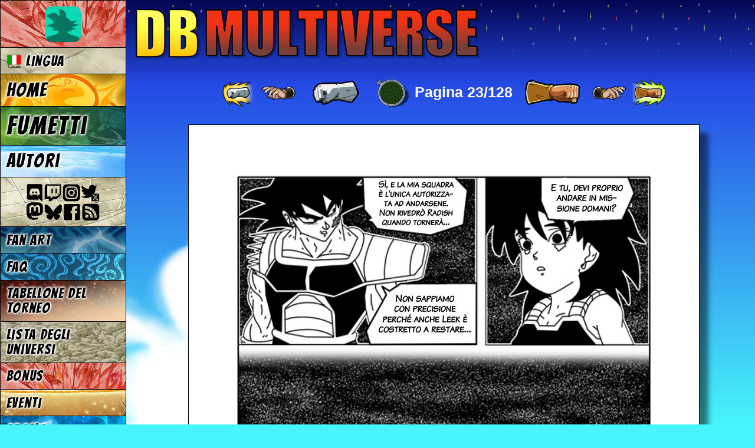

--- FILE ---
content_type: text/html; charset=UTF-8
request_url: https://www.dragonball-multiverse.com/it/bardock-tales-23.html
body_size: 4269
content:
<!DOCTYPE html>
<html xmlns="http://www.w3.org/1999/xhtml" xml:lang="it_IT" lang="it_IT"
	xmlns:og="http://opengraphprotocol.org/schema/" dir="ltr">
<head>
	<meta http-equiv="Content-Type" content="text/html; charset=utf8" />
	<title>Bardock Tales Kai Pagina 23 - DBMultiverse</title>
	<meta http-equiv="Content-Language" content="it_IT" />
	<meta name="title" content="Dragon Ball Multiverse - Fan Webcomic" />
	<meta name="Author" content="Salagir" />
	<meta name="viewport" content="width=device-width, initial-scale=1.0" />
	<link rel="icon" href="/imgs/favicon.png" type="image/png" />

	<link rel="canonical" href="https://www.dragonball-multiverse.com/it/bardock-tales-23.html" />
	<meta property="og:url" content="https://www.dragonball-multiverse.com/it/bardock-tales-23.html" />
		<meta property="og:title" content="Bardock Tales Kai Pagina 23 - Dragon Ball Multiverse" />
	<meta property="og:type" content="website" />
	<meta property="og:image" content="https://www.dragonball-multiverse.com/image.php?idp=9000023&lg=it&ext=png&small=1&pw=323227558503106ed70930bb095021ee" />
	<meta property="og:description" content="An Online Comic : Dragon Ball Multiverse based on DBZ" />

				<link rel="preconnect" href="https://fonts.googleapis.com">
			<link rel="preconnect" href="https://fonts.gstatic.com" crossorigin>
			<link href="https://fonts.googleapis.com/css2?family=Bangers&family=Balsamiq+Sans&family=Balsamiq+Sans&family=Carter+One&family=Gochi+Hand&family=Gochi+Hand&family=Kalam%3Awght%40700&family=Kalam%3Awght%40700&family=Neucha&family=Pangolin&family=Pangolin&family=Patrick+Hand&family=Patrick+Hand&family=Permanent+Marker&family=Balsamiq+Sans&family=Kosugi+Maru&family=Fira+Sans+Condensed&family=Ruslan+Display&family=Kosugi+Maru&display=swap" rel="stylesheet">

	<link rel="stylesheet" type="text/css" media="all" href="https://www.dragonball-multiverse.com/phoenix-default-76812770.css" />
	<script type="text/javascript" src="//ajax.googleapis.com/ajax/libs/jquery/1.9.1/jquery.min.js"></script>
	<script type="text/javascript" src="/imgs/jquery.magnific-popup.min.js"></script>
	<link rel="stylesheet" type="text/css" media="screen" href="/imgs/magnific-popup.css" />
		<link type="text/html" rel="First" hreflang="it" href="/it/bardock-tales-1.html" title="Prima Pagina" />
	<link type="text/html" rel="Prev" hreflang="it" href="/it/bardock-tales-22.html" title="Pagina Precedente" />
	<link type="text/html" rel="Next" hreflang="it" href="/it/bardock-tales-24.html" title="Pagina Successiva" />
	<link type="text/html" rel="Last" hreflang="it" href="/it/bardock-tales-128.html" title="Ultima Pagina" />
	<link type="text/html" rel="PrevCh" hreflang="it" href="/it/bardock-tales-1.html" title="Inizio del capitolo" />
	<link type="text/html" rel="NextCh" hreflang="it" href="/it/bardock-tales-34.html" title="Capitolo successivo" />

	<link rel="alternate" type="application/rss+xml" title="DBMultiverse RSS feed" href="/flux.rss.php?lang=it" />
</head>
<body id="it">
	<div id="content">
		<h1 id="dbm-h1-title"><span>DB</span> Multiverse</h1>
		
<div class="navigation">
	<a href="/it/bardock-tales-1.html" rel="first" title="Prima Pagina (ALT+f)" accesskey="f">[&nbsp;««&nbsp;]</a>
	<a href="/it/bardock-tales-1.html" rel="chprev" title="Inizio del capitolo (ALT+w)" accesskey="w">[&nbsp;≤«&nbsp;]</a>
	<a href="/it/bardock-tales-22.html" rel="prev" title="Pagina Precedente (ALT+p)" accesskey="p">[&nbsp;«&nbsp;]</a>
	<a href="chapters.html?comic=bardock-tales" rel="parent" title="Naviga">⬆</a>
	<span class="page">Pagina 23/128</span>
	<a href="/it/bardock-tales-24.html" rel="next" title="Pagina Successiva (ALT+n)" accesskey="n">[&nbsp;»&nbsp;]</a>
	<a href="/it/bardock-tales-34.html" rel="chnext" title="Capitolo successivo (ALT+x)" accesskey="x">[&nbsp;≥»&nbsp;]</a>
	<a href="/it/bardock-tales-128.html" rel="last" title="Ultima Pagina (ALT+l)" accesskey="l">[&nbsp;»»&nbsp;]</a>
</div>



<div id="h_read">
	
	<a href="/it/bardock-tales-24.html#h_read"><div title="Bardock Tales Kai Pagina 23" id="balloonsimg" style="width:865px; height:1246px;"><img src="/image.php?idp=9000023&lg=it&ext=png&pw=be10281c01855e5f997c532aceae0878" alt="[DBM PAGE IMAGE]"  height="1246" width="865" /><div class="textstrip">E tu, devi proprio andare in missione domani?<br />
<br />
Sì, e la mia squadra è l'unica autorizzata ad andarsene. Non rivedrò Radish quando tornerà...<br />
<br />
<br />
Non sappiamo con precisione perché anche Leek è costretto a restare...</div></div></a>

	</div>


<div class="cadrelect" dont-print>
	<div class="news" id="last_news_block">
	<div class="date">10 Dicembre</div>
	<h3>Nuova funzione: ignora utente</h3>
	<img src="/imgs/promos/comment-ignore.png" class="" alt="[img]" />Da ora sarete in grado di nascondere i commenti di chiunque a vostra scelta.<br />
<br />
È una cosa personale che riguarderà solo voi, evitate dunque di fare i troll con le persone che ignorate nei commenti.
			<p align="right"><a href="news.html?id_news2=33">Commenta questa notizia!</a></p>
	</div>
	<div id="whats_new_wrap">
		<div class='whats_new'><b>DBMultiverse</b><br />
Pagina 2616<br />
<a href="https://www.dragonball-multiverse.com/it/page-2616.html"><img src="https://www.dragonball-multiverse.com/image.php?idp=1002616&lg=it&ext=jpg&small=1&pw=2c638261a0bab2fea5091d1ff8c47c02" alt='' /></a></div>
<div class='whats_new'><b>Minicomic</b><br />
Pagina 138<br />
<a href="https://www.dragonball-multiverse.com/it/strip-138.html"><img src="https://www.dragonball-multiverse.com/image.php?idp=2000138&lg=it&ext=png&small=1&pw=bd687932355bb1e421097d46fb52ce46" alt='' /></a></div>
<div class='whats_new'><b>Dragon Bros</b><br />
Pagina 216<br />
<a href="https://www.dragonball-multiverse.com/it/dragon-bros-216.html"><img src="https://www.dragonball-multiverse.com/image.php?idp=10000216&lg=it&ext=jpg&small=1&pw=9129048471deb96654c7821b3a4ec83c" alt='' /></a></div>
<div class='whats_new'><b>Early dayz</b><br />
Pagina 45<br />
<a href="https://www.dragonball-multiverse.com/it/early-dayz-45.html"><img src="https://www.dragonball-multiverse.com/image.php?idp=22000045&lg=it&ext=png&small=1&pw=1341d9871cc0b51e12ce9510ba05250d" alt='' /></a></div>
<div class='whats_new'><b>Yamoshi</b><br />
Pagina 158<br />
<a href="https://www.dragonball-multiverse.com/it/yamoshi-158.html"><img src="https://www.dragonball-multiverse.com/image.php?idp=12000158&lg=it&ext=jpg&small=1&pw=6f7cc52798516330ef5f14730f711015" alt='' /></a></div>
<div class='whats_new'><b>Vegeta Tales</b><br />
Pagina 66<br />
<a href="https://www.dragonball-multiverse.com/it/vegeta-tales-66.html"><img src="https://www.dragonball-multiverse.com/image.php?idp=16000066&lg=it&ext=png&small=1&pw=afab27733926be82588fc80ab7f7629b" alt='' /></a></div>
<div class='whats_new'><b>Promesse</b><br />
Pagina 25<br />
<a href="https://www.dragonball-multiverse.com/it/promesse-25.html"><img src="https://www.dragonball-multiverse.com/image.php?idp=23000025&lg=it&ext=png&small=1&pw=7755e6bc7a5169f8e036b5f824740000" alt='' /></a></div>
<div class='whats_new'><b>DBM Colors</b><br />
Pagina 481<br />
<a href="https://www.dragonball-multiverse.com/it/dbm-colors-481.html"><img src="https://www.dragonball-multiverse.com/image.php?idp=6000481&lg=it&ext=jpg&small=1&pw=eabbbedd1cdce8409447faac5fd7ea26" alt='' /></a></div>
<div class='whats_new'><b>DB RED</b><br />
Pagina 39<br />
<a href="https://www.dragonball-multiverse.com/it/db-red-39.html"><img src="https://www.dragonball-multiverse.com/image.php?idp=21000039&lg=it&ext=png&small=1&pw=fd71881898fb9fe929549f85d217ad46" alt='' /></a></div>
<div class='whats_new'><b>Kakodaiman</b><br />
Pagina 50<br />
<a href="https://www.dragonball-multiverse.com/it/kakodaiman-50.html"><img src="https://www.dragonball-multiverse.com/image.php?idp=19000050&lg=it&ext=png&small=1&pw=423061a7bcb1db6acf0bd837791d74d6" alt='' /></a></div>

	</div>
</div>




<div class="navigation">
	<a href="/it/bardock-tales-1.html" rel="first" title="Prima Pagina (ALT+f)" accesskey="f">[&nbsp;««&nbsp;]</a>
	<a href="/it/bardock-tales-1.html" rel="chprev" title="Inizio del capitolo (ALT+w)" accesskey="w">[&nbsp;≤«&nbsp;]</a>
	<a href="/it/bardock-tales-22.html" rel="prev" title="Pagina Precedente (ALT+p)" accesskey="p">[&nbsp;«&nbsp;]</a>
	<a href="chapters.html?comic=bardock-tales" rel="parent" title="Naviga">⬆</a>
	<span class="page">Pagina 23/128</span>
	<a href="/it/bardock-tales-24.html" rel="next" title="Pagina Successiva (ALT+n)" accesskey="n">[&nbsp;»&nbsp;]</a>
	<a href="/it/bardock-tales-34.html" rel="chnext" title="Capitolo successivo (ALT+x)" accesskey="x">[&nbsp;≥»&nbsp;]</a>
	<a href="/it/bardock-tales-128.html" rel="last" title="Ultima Pagina (ALT+l)" accesskey="l">[&nbsp;»»&nbsp;]</a>
</div>


<a dont-print href='https://discord.gg/mX7VVnAtBj'><img src='/imgs/partners/23-en-v1.png' alt='[banner]' style='max-width:100%' /></a>


<center><button class="dbm-comment-hide">
			Nascondi Commenti
	</button></center>

<div class="dbm-comment-load" >
	<img src="/imgs/vegettoSSJ.gif" alt="" />
	<span class="dbm-comment-load-message">Caricamento dei Commenti in corso...</span>
</div>

<script type="text/javascript">
var NAV = '/it/bardock-tales-23.html';
$(function(){
	var com = new Comments();
	com.publicInit();
});
</script>




<div class="navigation">
	<a href="/it/bardock-tales-1.html" rel="first" title="Prima Pagina (ALT+f)" accesskey="f">[&nbsp;««&nbsp;]</a>
	<a href="/it/bardock-tales-1.html" rel="chprev" title="Inizio del capitolo (ALT+w)" accesskey="w">[&nbsp;≤«&nbsp;]</a>
	<a href="/it/bardock-tales-22.html" rel="prev" title="Pagina Precedente (ALT+p)" accesskey="p">[&nbsp;«&nbsp;]</a>
	<a href="chapters.html?comic=bardock-tales" rel="parent" title="Naviga">⬆</a>
	<span class="page">Pagina 23/128</span>
	<a href="/it/bardock-tales-24.html" rel="next" title="Pagina Successiva (ALT+n)" accesskey="n">[&nbsp;»&nbsp;]</a>
	<a href="/it/bardock-tales-34.html" rel="chnext" title="Capitolo successivo (ALT+x)" accesskey="x">[&nbsp;≥»&nbsp;]</a>
	<a href="/it/bardock-tales-128.html" rel="last" title="Ultima Pagina (ALT+l)" accesskey="l">[&nbsp;»»&nbsp;]</a>
</div>



	</div>
	<div id="dbm-menu">
		<div class="dbm-mobile-menu-navigation"></div>
		<a href="/admin.php" id="admin-link"><img src="/imgs/avatars/default.png" /></a>
		<a href="#" id="change_language"><img src="/design/index/it.png" /> Lingua</a>		<a id="dbm-menu-accueil"  href="/it/accueil.html">Home</a>
		<a id="dbm-menu-chapters" href="/it/read.html">Fumetti</a>
				<a id="dbm-menu-authors"  href="/it/the-authors.html">Autori</a>
		<a id="dbm-menu-social"   href="/it/rss.html"><img src="/design/menu/social4.png" alt="Canali RSS" /></a>

		<a id="dbm-menu-fanarts"  href="/it/fan-arts.html">Fan Art</a>
		<a id="dbm-menu-faq"      href="/it/faq.html">FAQ</a>
		<a id="dbm-menu-tournament"  href="/it/tournament.html">Tabellone del Torneo</a>
		<a id="dbm-menu-listing"  href="/it/listing.html">Lista degli Universi</a>
		<a id="dbm-menu-bonuses"  href="/it/bonuses.html">Bonus</a>

		<a id="dbm-menu-event"    href="/it/events.html">Eventi</a>
		<a id="dbm-menu-promote"  href="/it/promote.html">Promo</a>
		<!--a id="dbm-menu-partenaires" href="/it/partenaires.html">Siti Affiliati</a-->
	</div>
	<div id="languages_list">
		<div>
			<a href="/en/bardock-tales-23.html"><img src="/design/index/en.png" alt="English" title="English" /></a><a href="/fr/bardock-tales-23.html"><img src="/design/index/fr.png" alt="Français" title="Français" /></a><a href="/it/bardock-tales-23.html"><img src="/design/index/it.png" alt="Italiano" title="Italiano" /></a><a href="/es/bardock-tales-23.html"><img src="/design/index/es.png" alt="Español" title="Español" /></a><a href="/pt_BR/bardock-tales-23.html"><img src="/design/index/pt_BR.png" alt="Português Brasileiro" title="Português Brasileiro" /></a><a href="/pl/bardock-tales-23.html"><img src="/design/index/pl.png" alt="Polski" title="Polski" /></a><a href="/es_CO/bardock-tales-23.html"><img src="/design/index/es_CO.png" alt="Español Latino" title="Español Latino" /></a><a href="/de/bardock-tales-23.html"><img src="/design/index/de.png" alt="Deutsch" title="Deutsch" /></a><a href="/ct_CT/bardock-tales-23.html"><img src="/design/index/ct_CT.png" alt="Català" title="Català" /></a><a href="/pt/bardock-tales-23.html"><img src="/design/index/pt.png" alt="Português" title="Português" /></a><a href="/jp/bardock-tales-23.html"><img src="/design/index/jp.png" alt="日本語" title="日本語" /></a><a href="/cn/bardock-tales-23.html"><img src="/design/index/cn.png" alt="中文" title="中文" /></a><a href="/hu_HU/bardock-tales-23.html"><img src="/design/index/hu_HU.png" alt="Magyar" title="Magyar" /></a><a href="/nl/bardock-tales-23.html"><img src="/design/index/nl.png" alt="Nederlands" title="Nederlands" /></a><a href="/kr_KR/bardock-tales-23.html"><img src="/design/index/kr_KR.png" alt="한국어" title="한국어" /></a><a href="/tr_TR/bardock-tales-23.html"><img src="/design/index/tr_TR.png" alt="Türk" title="Türk" /></a><a href="/ar_JO/bardock-tales-23.html"><img src="/design/index/ar_JO.png" alt="اللغة العربية" title="اللغة العربية" /></a><a href="/xx_VE/bardock-tales-23.html"><img src="/design/index/xx_VE.png" alt="Vèneto" title="Vèneto" /></a><a href="/xx_LMO/bardock-tales-23.html"><img src="/design/index/xx_LMO.png" alt="Lombard" title="Lombard" /></a><a href="/gr_GR/bardock-tales-23.html"><img src="/design/index/gr_GR.png" alt="Ελληνικά" title="Ελληνικά" /></a><a href="/eu_EH/bardock-tales-23.html"><img src="/design/index/eu_EH.png" alt="Euskera" title="Euskera" /></a><a href="/sv_SE/bardock-tales-23.html"><img src="/design/index/sv_SE.png" alt="Svenska" title="Svenska" /></a><a href="/he_HE/bardock-tales-23.html"><img src="/design/index/he_HE.png" alt="עִבְרִית" title="עִבְרִית" /></a><a href="/ga_ES/bardock-tales-23.html"><img src="/design/index/ga_ES.png" alt="Galego" title="Galego" /></a><a href="/ru_RU/bardock-tales-23.html"><img src="/design/index/ru_RU.png" alt="Русский" title="Русский" /></a><a href="/co_FR/bardock-tales-23.html"><img src="/design/index/co_FR.png" alt="Corsu" title="Corsu" /></a><a href="/lt_LT/bardock-tales-23.html"><img src="/design/index/lt_LT.png" alt="Lietuviškai" title="Lietuviškai" /></a><a href="/la_LA/bardock-tales-23.html"><img src="/design/index/la_LA.png" alt="Latine" title="Latine" /></a><a href="/da_DK/bardock-tales-23.html"><img src="/design/index/da_DK.png" alt="Dansk" title="Dansk" /></a><a href="/ro_RO/bardock-tales-23.html"><img src="/design/index/ro_RO.png" alt="România" title="România" /></a><a href="/fi_FI/bardock-tales-23.html"><img src="/design/index/fi_FI.png" alt="Suomi" title="Suomi" /></a><a href="/hr_HR/bardock-tales-23.html"><img src="/design/index/hr_HR.png" alt="Hrvatski" title="Hrvatski" /></a><a href="/no_NO/bardock-tales-23.html"><img src="/design/index/no_NO.png" alt="Norsk" title="Norsk" /></a><a href="/tl_PI/bardock-tales-23.html"><img src="/design/index/tl_PI.png" alt="Wikang Filipino" title="Wikang Filipino" /></a><a href="/bg_BG/bardock-tales-23.html"><img src="/design/index/bg_BG.png" alt="Български" title="Български" /></a><a href="/br_FR/bardock-tales-23.html"><img src="/design/index/br_FR.png" alt="Brezhoneg" title="Brezhoneg" /></a>
			<a href="#" rel="close">X</a>
		</div>
	</div>

		<script type="text/javascript" src="https://www.dragonball-multiverse.com/phoenix-default-76718485.js"></script>
	<script type="text/javascript" src="https://www.dragonball-multiverse.com/phoenix-tr_labels-it_IT-2138.js"></script>
	<script type="text/javascript" src="https://www.dragonball-multiverse.com/phoenix-guest-76158518.js"></script>	
<script async src="https://www.googletagmanager.com/gtag/js?id=UA-7029683-1"></script>
<script>
	window.dataLayer = window.dataLayer || [];
	function gtag(){ dataLayer.push(arguments); }
	gtag('js', new Date());
	gtag('config', 'UA-7029683-1');
</script>


</body>
</html>


--- FILE ---
content_type: application/javascript; charset=utf-8;
request_url: https://www.dragonball-multiverse.com/phoenix-tr_labels-it_IT-2138.js
body_size: 832
content:
/* Auto generated. */
Phoenix.language = 'it_IT';
Phoenix.__ = {"General":{"change_success":"Modificato con successo!","are_you_sure":"sei sicuro?"},"DBM_comments":{"edit_message":"Modifica Commento","long_comment_see_all":"Visualizza tutto il commento","reply_to":"Rispondi","report_button":"Segnala","report_saved":"Segnalazione salvata!","ignore_button":"Ignora utente","ignore_confirm_msg":"L'utente ora si trova nella tua lista ignorati. Vai nell'admin per cambiarlo. "},"DBM_design":{"external_link_warning":"Questo \u00e8 un sito non correlato a DBM. Potrebbe contenere del materiale sensibile. Continuare? "},"Member":{"username_accepted":"L'username \u00e8 stato accettato!","need_real_email":"Si prega di inserire un indirizzo email valido!","email_is_valid":"L'Email \u00e8 valida!","minimum_x_characters":"Utilizzare almeno [num] caratteri.","passquality_weak":"Password debole!","passquality_good":"Password buona!","passquality_strong":"Password forte!","nickname_length":"Lunghezzza limitata tra [min] e [max] caratteri.","remove_spaces":"Si prega di rimuovere gli spazi attorno al testo.","all_fields_required":"Tutti i campi sono obbligatori!","password_original":"Per favore usa una password pi\u00f9 originale..."}};
Phoenix.site_locations = {"phoenix":{"entry":"phoenix-ajax.php","css":"phoenix-{name}-{version}.css","js":"phoenix-{name}-{version}.js"},"Member":{"back_url":"\/admin.php","after_register":"\/admin.php"}};
Phoenix.site_root = 'https://www.dragonball-multiverse.com/';
